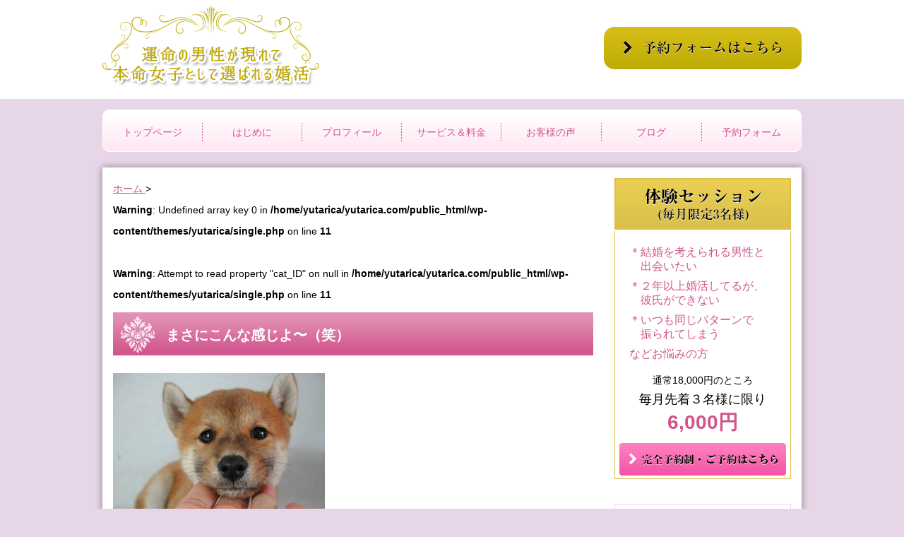

--- FILE ---
content_type: text/html; charset=UTF-8
request_url: https://yutarica.com/2016/04/06/post-2963/attachment-0-97/
body_size: 7490
content:
<!DOCTYPE html>
<html lang="ja">
  <head>
    <meta charset="utf-8">
    <meta name="viewport" content="width=1200, minimum-scale=0.1">
    <link rel="stylesheet" type="text/css" href="https://yutarica.com/wp-content/themes/yutarica/css/style.css">
    <link rel="stylesheet" type="text/css" href="https://yutarica.com/wp-content/themes/yutarica/css/font-awesome.min.css">
    <meta name="description" content="">
    <meta name="keywords" content="">
    
    
		<!-- All in One SEO 4.1.6.2 -->
		<title>まさにこんな感じよ〜（笑） | 運命の男性が現れて、本命女子として選ばれる婚活</title>
		<meta name="robots" content="max-image-preview:large" />
		<link rel="canonical" href="https://yutarica.com/2016/04/06/post-2963/attachment-0-97/" />
		<meta property="og:locale" content="ja_JP" />
		<meta property="og:site_name" content="運命の男性が現れて、本命女子として選ばれる婚活 | ３０代からの恋とキャリアは、自分軸！札幌発　ワークラブ・バランスのススメ" />
		<meta property="og:type" content="article" />
		<meta property="og:title" content="まさにこんな感じよ〜（笑） | 運命の男性が現れて、本命女子として選ばれる婚活" />
		<meta property="og:url" content="https://yutarica.com/2016/04/06/post-2963/attachment-0-97/" />
		<meta property="article:published_time" content="2016-04-06T08:21:13+00:00" />
		<meta property="article:modified_time" content="2016-04-06T08:22:04+00:00" />
		<meta name="twitter:card" content="summary" />
		<meta name="twitter:title" content="まさにこんな感じよ〜（笑） | 運命の男性が現れて、本命女子として選ばれる婚活" />
		<meta name="google" content="nositelinkssearchbox" />
		<script type="application/ld+json" class="aioseo-schema">
			{"@context":"https:\/\/schema.org","@graph":[{"@type":"WebSite","@id":"https:\/\/yutarica.com\/#website","url":"https:\/\/yutarica.com\/","name":"\u904b\u547d\u306e\u7537\u6027\u304c\u73fe\u308c\u3066\u3001\u672c\u547d\u5973\u5b50\u3068\u3057\u3066\u9078\u3070\u308c\u308b\u5a5a\u6d3b","description":"\uff13\uff10\u4ee3\u304b\u3089\u306e\u604b\u3068\u30ad\u30e3\u30ea\u30a2\u306f\u3001\u81ea\u5206\u8ef8\uff01\u672d\u5e4c\u767a\u3000\u30ef\u30fc\u30af\u30e9\u30d6\u30fb\u30d0\u30e9\u30f3\u30b9\u306e\u30b9\u30b9\u30e1","inLanguage":"ja","publisher":{"@id":"https:\/\/yutarica.com\/#organization"}},{"@type":"Organization","@id":"https:\/\/yutarica.com\/#organization","name":"\u904b\u547d\u306e\u7537\u6027\u304c\u73fe\u308c\u3066\u3001\u672c\u547d\u5973\u5b50\u3068\u3057\u3066\u9078\u3070\u308c\u308b\u5a5a\u6d3b","url":"https:\/\/yutarica.com\/"},{"@type":"BreadcrumbList","@id":"https:\/\/yutarica.com\/2016\/04\/06\/post-2963\/attachment-0-97\/#breadcrumblist","itemListElement":[{"@type":"ListItem","@id":"https:\/\/yutarica.com\/#listItem","position":1,"item":{"@type":"WebPage","@id":"https:\/\/yutarica.com\/","name":"\u30db\u30fc\u30e0","description":"\u672d\u5e4c\u3067\u3001\uff13\uff10\u4ee3\u306e\u5973\u6027\u3092\u5bfe\u8c61\u306b\u3001\u5a5a\u6d3b\u3068\u30ad\u30e3\u30ea\u30a2\u306b\u3064\u3044\u3066\u306e\u30ab\u30a6\u30f3\u30bb\u30ea\u30f3\u30b0\u3084\u30b3\u30fc\u30c1\u30f3\u30b0\u3092\u884c\u3063\u3066\u3044\u307e\u3059\u3002\u5bfe\u9762\u30bb\u30c3\u30b7\u30e7\u30f3\u3092\u901a\u3058\u3001\u81ea\u5206\u3092\u597d\u304d\u306b\u306a\u308a\u3042\u306a\u305f\u306b\u3057\u304b\u306a\u3044\u9b45\u529b\u3084\u5f37\u307f\u306b\u6c17\u3065\u304f\u3053\u3068\u3067\u3001\u604b\u611b\u3068\u4ed5\u4e8b\u306e\u4e21\u65b9\u304c\u524d\u306b\u9032\u307f\u307e\u3059\u3002\u3053\u308c\u304b\u3089\u5a5a\u6d3b\u3092\u59cb\u3081\u308b\u65b9\u3001\u5a5a\u6d3b\u3084\u4ed5\u4e8b\u304c\u884c\u304d\u8a70\u307e\u308a\u60a9\u3093\u3067\u3044\u308b\u65b9\u306f\u305c\u3072\u3054\u76f8\u8ac7\u304f\u3060\u3055\u3044\u3002","url":"https:\/\/yutarica.com\/"},"nextItem":"https:\/\/yutarica.com\/2016\/04\/06\/post-2963\/attachment-0-97\/#listItem"},{"@type":"ListItem","@id":"https:\/\/yutarica.com\/2016\/04\/06\/post-2963\/attachment-0-97\/#listItem","position":2,"item":{"@type":"WebPage","@id":"https:\/\/yutarica.com\/2016\/04\/06\/post-2963\/attachment-0-97\/","name":"\u307e\u3055\u306b\u3053\u3093\u306a\u611f\u3058\u3088\u301c\uff08\u7b11\uff09","url":"https:\/\/yutarica.com\/2016\/04\/06\/post-2963\/attachment-0-97\/"},"previousItem":"https:\/\/yutarica.com\/#listItem"}]},{"@type":"Person","@id":"https:\/\/yutarica.com\/author\/yutarica\/#author","url":"https:\/\/yutarica.com\/author\/yutarica\/","name":"yutarica","image":{"@type":"ImageObject","@id":"https:\/\/yutarica.com\/2016\/04\/06\/post-2963\/attachment-0-97\/#authorImage","url":"https:\/\/secure.gravatar.com\/avatar\/274bcb349985045a0b46b04d763397e3a1fa65458e617a2dc8c04e0e2a91f2ea?s=96&d=mm&r=g","width":96,"height":96,"caption":"yutarica"}},{"@type":"ItemPage","@id":"https:\/\/yutarica.com\/2016\/04\/06\/post-2963\/attachment-0-97\/#itempage","url":"https:\/\/yutarica.com\/2016\/04\/06\/post-2963\/attachment-0-97\/","name":"\u307e\u3055\u306b\u3053\u3093\u306a\u611f\u3058\u3088\u301c\uff08\u7b11\uff09 | \u904b\u547d\u306e\u7537\u6027\u304c\u73fe\u308c\u3066\u3001\u672c\u547d\u5973\u5b50\u3068\u3057\u3066\u9078\u3070\u308c\u308b\u5a5a\u6d3b","inLanguage":"ja","isPartOf":{"@id":"https:\/\/yutarica.com\/#website"},"breadcrumb":{"@id":"https:\/\/yutarica.com\/2016\/04\/06\/post-2963\/attachment-0-97\/#breadcrumblist"},"author":"https:\/\/yutarica.com\/author\/yutarica\/#author","creator":"https:\/\/yutarica.com\/author\/yutarica\/#author","datePublished":"2016-04-06T08:21:13+09:00","dateModified":"2016-04-06T08:22:04+09:00"}]}
		</script>
		<script type="text/javascript" >
			window.ga=window.ga||function(){(ga.q=ga.q||[]).push(arguments)};ga.l=+new Date;
			ga('create', "UA-66611233-1", 'auto');
			ga('send', 'pageview');
		</script>
		<script async src="https://www.google-analytics.com/analytics.js"></script>
		<!-- All in One SEO -->

<link rel='dns-prefetch' href='//www.google.com' />
<link rel="alternate" type="application/rss+xml" title="運命の男性が現れて、本命女子として選ばれる婚活 &raquo; まさにこんな感じよ〜（笑） のコメントのフィード" href="https://yutarica.com/2016/04/06/post-2963/attachment-0-97/feed/" />
<link rel="alternate" title="oEmbed (JSON)" type="application/json+oembed" href="https://yutarica.com/wp-json/oembed/1.0/embed?url=https%3A%2F%2Fyutarica.com%2F2016%2F04%2F06%2Fpost-2963%2Fattachment-0-97%2F" />
<link rel="alternate" title="oEmbed (XML)" type="text/xml+oembed" href="https://yutarica.com/wp-json/oembed/1.0/embed?url=https%3A%2F%2Fyutarica.com%2F2016%2F04%2F06%2Fpost-2963%2Fattachment-0-97%2F&#038;format=xml" />
<style id='wp-img-auto-sizes-contain-inline-css' type='text/css'>
img:is([sizes=auto i],[sizes^="auto," i]){contain-intrinsic-size:3000px 1500px}
/*# sourceURL=wp-img-auto-sizes-contain-inline-css */
</style>
<style id='wp-emoji-styles-inline-css' type='text/css'>

	img.wp-smiley, img.emoji {
		display: inline !important;
		border: none !important;
		box-shadow: none !important;
		height: 1em !important;
		width: 1em !important;
		margin: 0 0.07em !important;
		vertical-align: -0.1em !important;
		background: none !important;
		padding: 0 !important;
	}
/*# sourceURL=wp-emoji-styles-inline-css */
</style>
<style id='wp-block-library-inline-css' type='text/css'>
:root{--wp-block-synced-color:#7a00df;--wp-block-synced-color--rgb:122,0,223;--wp-bound-block-color:var(--wp-block-synced-color);--wp-editor-canvas-background:#ddd;--wp-admin-theme-color:#007cba;--wp-admin-theme-color--rgb:0,124,186;--wp-admin-theme-color-darker-10:#006ba1;--wp-admin-theme-color-darker-10--rgb:0,107,160.5;--wp-admin-theme-color-darker-20:#005a87;--wp-admin-theme-color-darker-20--rgb:0,90,135;--wp-admin-border-width-focus:2px}@media (min-resolution:192dpi){:root{--wp-admin-border-width-focus:1.5px}}.wp-element-button{cursor:pointer}:root .has-very-light-gray-background-color{background-color:#eee}:root .has-very-dark-gray-background-color{background-color:#313131}:root .has-very-light-gray-color{color:#eee}:root .has-very-dark-gray-color{color:#313131}:root .has-vivid-green-cyan-to-vivid-cyan-blue-gradient-background{background:linear-gradient(135deg,#00d084,#0693e3)}:root .has-purple-crush-gradient-background{background:linear-gradient(135deg,#34e2e4,#4721fb 50%,#ab1dfe)}:root .has-hazy-dawn-gradient-background{background:linear-gradient(135deg,#faaca8,#dad0ec)}:root .has-subdued-olive-gradient-background{background:linear-gradient(135deg,#fafae1,#67a671)}:root .has-atomic-cream-gradient-background{background:linear-gradient(135deg,#fdd79a,#004a59)}:root .has-nightshade-gradient-background{background:linear-gradient(135deg,#330968,#31cdcf)}:root .has-midnight-gradient-background{background:linear-gradient(135deg,#020381,#2874fc)}:root{--wp--preset--font-size--normal:16px;--wp--preset--font-size--huge:42px}.has-regular-font-size{font-size:1em}.has-larger-font-size{font-size:2.625em}.has-normal-font-size{font-size:var(--wp--preset--font-size--normal)}.has-huge-font-size{font-size:var(--wp--preset--font-size--huge)}.has-text-align-center{text-align:center}.has-text-align-left{text-align:left}.has-text-align-right{text-align:right}.has-fit-text{white-space:nowrap!important}#end-resizable-editor-section{display:none}.aligncenter{clear:both}.items-justified-left{justify-content:flex-start}.items-justified-center{justify-content:center}.items-justified-right{justify-content:flex-end}.items-justified-space-between{justify-content:space-between}.screen-reader-text{border:0;clip-path:inset(50%);height:1px;margin:-1px;overflow:hidden;padding:0;position:absolute;width:1px;word-wrap:normal!important}.screen-reader-text:focus{background-color:#ddd;clip-path:none;color:#444;display:block;font-size:1em;height:auto;left:5px;line-height:normal;padding:15px 23px 14px;text-decoration:none;top:5px;width:auto;z-index:100000}html :where(.has-border-color){border-style:solid}html :where([style*=border-top-color]){border-top-style:solid}html :where([style*=border-right-color]){border-right-style:solid}html :where([style*=border-bottom-color]){border-bottom-style:solid}html :where([style*=border-left-color]){border-left-style:solid}html :where([style*=border-width]){border-style:solid}html :where([style*=border-top-width]){border-top-style:solid}html :where([style*=border-right-width]){border-right-style:solid}html :where([style*=border-bottom-width]){border-bottom-style:solid}html :where([style*=border-left-width]){border-left-style:solid}html :where(img[class*=wp-image-]){height:auto;max-width:100%}:where(figure){margin:0 0 1em}html :where(.is-position-sticky){--wp-admin--admin-bar--position-offset:var(--wp-admin--admin-bar--height,0px)}@media screen and (max-width:600px){html :where(.is-position-sticky){--wp-admin--admin-bar--position-offset:0px}}
/*wp_block_styles_on_demand_placeholder:6970ca38d789e*/
/*# sourceURL=wp-block-library-inline-css */
</style>
<style id='classic-theme-styles-inline-css' type='text/css'>
/*! This file is auto-generated */
.wp-block-button__link{color:#fff;background-color:#32373c;border-radius:9999px;box-shadow:none;text-decoration:none;padding:calc(.667em + 2px) calc(1.333em + 2px);font-size:1.125em}.wp-block-file__button{background:#32373c;color:#fff;text-decoration:none}
/*# sourceURL=/wp-includes/css/classic-themes.min.css */
</style>
<link rel='stylesheet' id='contact-form-7-css' href='https://yutarica.com/wp-content/plugins/contact-form-7/includes/css/styles.css?ver=5.5.4' type='text/css' media='all' />
<style id='contact-form-7-inline-css' type='text/css'>
.wpcf7 .wpcf7-recaptcha iframe {margin-bottom: 0;}.wpcf7 .wpcf7-recaptcha[data-align="center"] > div {margin: 0 auto;}.wpcf7 .wpcf7-recaptcha[data-align="right"] > div {margin: 0 0 0 auto;}
/*# sourceURL=contact-form-7-inline-css */
</style>
<link rel="https://api.w.org/" href="https://yutarica.com/wp-json/" /><link rel="alternate" title="JSON" type="application/json" href="https://yutarica.com/wp-json/wp/v2/media/2993" /><link rel="EditURI" type="application/rsd+xml" title="RSD" href="https://yutarica.com/xmlrpc.php?rsd" />
<meta name="generator" content="WordPress 6.9" />
<link rel='shortlink' href='https://yutarica.com/?p=2993' />
    <meta property="og:title" content="">
    <meta property="og:description" content="">
    <meta property="og:image" content="">
    <meta property="og:type" content="website">
    <meta property="og:url" content="">
  </head>
  <body>
    <div id="head">
        <div class="lay">
        <h1><a href="/"><img src="https://yutarica.com/wp-content/themes/yutarica/img/logo.png" alt="運命の男性が現れて本命女子として選ばれる婚活"></a></h1>
        <p id="head_btn"><a href="/reserved"><img src="https://yutarica.com/wp-content/themes/yutarica/img/head_btn.png" alt="予約フォームはこちら"></a></p>
        </div>
    </div>
    <div class="lay">
      <div id="nav">
        <ul><li id="menu-item-4115" class="menu-item menu-item-type-custom menu-item-object-custom menu-item-4115"><a href="/">トップページ</a></li>
<li id="menu-item-4118" class="menu-item menu-item-type-post_type menu-item-object-page menu-item-4118"><a href="https://yutarica.com/introduction/">はじめに</a></li>
<li id="menu-item-4119" class="menu-item menu-item-type-post_type menu-item-object-page menu-item-4119"><a href="https://yutarica.com/page-163/">プロフィール</a></li>
<li id="menu-item-4122" class="menu-item menu-item-type-post_type menu-item-object-page menu-item-4122"><a href="https://yutarica.com/price/">サービス＆料金</a></li>
<li id="menu-item-4125" class="menu-item menu-item-type-post_type menu-item-object-page menu-item-4125"><a href="https://yutarica.com/voice/">お客様の声</a></li>
<li id="menu-item-4130" class="menu-item menu-item-type-post_type menu-item-object-page menu-item-4130"><a href="https://yutarica.com/blog/">ブログ</a></li>
<li id="menu-item-4135" class="menu-item menu-item-type-post_type menu-item-object-page menu-item-4135"><a href="https://yutarica.com/reserved/">予約フォーム</a></li>
</ul>      </div>
    </div>    <div class="lay" id="main">
        <div id="side">
        <div id="side_catch">
          <dl>
            <dt><img src="https://yutarica.com/wp-content/themes/yutarica/img/side_title.png" alt="体験セッション(毎月限定3名様)"></dt>
            <dd>
              <ul>
                <li>＊結婚を考えられる男性と<br>出会いたい</li>
                <li>＊２年以上婚活してるが、<br>彼氏ができない</li>
                <li>＊いつも同じパターンで<br>振られてしまう</li>
              </ul>
              <p id="side_catch_etc">などお悩みの方</p>
              <p id="side_catch_price"><span>通常18,000円のところ</span>毎月先着３名様に限り<strong>6,000円</strong></p>
              <p id="side_catch_btn"><a href="/reserved/"><img src="https://yutarica.com/wp-content/themes/yutarica/img/side_btn.png" alt="完全予約制・ご予約はこちら"></a></p>
            </dd>
          </dl>
        </div>
    <div id="side_nav">
    <ul><li class="menu-item menu-item-type-custom menu-item-object-custom menu-item-4115"><a href="/">トップページ</a></li>
<li class="menu-item menu-item-type-post_type menu-item-object-page menu-item-4118"><a href="https://yutarica.com/introduction/">はじめに</a></li>
<li class="menu-item menu-item-type-post_type menu-item-object-page menu-item-4119"><a href="https://yutarica.com/page-163/">プロフィール</a></li>
<li class="menu-item menu-item-type-post_type menu-item-object-page menu-item-4122"><a href="https://yutarica.com/price/">サービス＆料金</a></li>
<li class="menu-item menu-item-type-post_type menu-item-object-page menu-item-4125"><a href="https://yutarica.com/voice/">お客様の声</a></li>
<li class="menu-item menu-item-type-post_type menu-item-object-page menu-item-4130"><a href="https://yutarica.com/blog/">ブログ</a></li>
<li class="menu-item menu-item-type-post_type menu-item-object-page menu-item-4135"><a href="https://yutarica.com/reserved/">予約フォーム</a></li>
</ul>    </div>
</div>        <div id="content">
            <div class="sub_con">

            <!--ぱんくず -->
            <div id="breadcrumb">
                <div itemscope itemtype="http://data-vocabulary.org/Breadcrumb"> <a href="https://yutarica.com" itemprop="url"> <span itemprop="title">ホーム</span> </a> &gt; </div>
                                <br />
<b>Warning</b>:  Undefined array key 0 in <b>/home/yutarica/yutarica.com/public_html/wp-content/themes/yutarica/single.php</b> on line <b>11</b><br />
<br />
<b>Warning</b>:  Attempt to read property "cat_ID" on null in <b>/home/yutarica/yutarica.com/public_html/wp-content/themes/yutarica/single.php</b> on line <b>11</b><br />
                                                            </div>
            <!--/ ぱんくず --> 

                <h2 class="page_title">まさにこんな感じよ〜（笑）</h2>
                <div class="free_content">
                                            <p class="attachment"><a href='https://yutarica.com/wp-content/uploads/2016/04/0e28f9f5aa4b7837b7aebe5aa599cb6c.jpg'><img fetchpriority="high" decoding="async" width="300" height="225" src="https://yutarica.com/wp-content/uploads/2016/04/0e28f9f5aa4b7837b7aebe5aa599cb6c-300x225.jpg" class="attachment-medium size-medium" alt="" srcset="https://yutarica.com/wp-content/uploads/2016/04/0e28f9f5aa4b7837b7aebe5aa599cb6c-300x225.jpg 300w, https://yutarica.com/wp-content/uploads/2016/04/0e28f9f5aa4b7837b7aebe5aa599cb6c.jpg 450w" sizes="(max-width: 300px) 100vw, 300px" /></a></p>
                                    </div>
            </div>
            <div id="common_content">
    <p id="common_banner"><a href="/introduction/"><img src="https://yutarica.com/wp-content/themes/yutarica/img/common_banner.png" alt="運命の男性が現れて本命女子として選ばれる方法はこちら"></a></p>
</div>        </div>
        <div id="pagetop"><a href="#top"><img src="https://yutarica.com/wp-content/themes/yutarica/img/pagetop.png" alt="ページトップへ"></a></div>
    </div>
    <div id="foot">
      <div id="foot_nav">
      <ul><li class="menu-item menu-item-type-custom menu-item-object-custom menu-item-4115"><a href="/">トップページ</a></li>
<li class="menu-item menu-item-type-post_type menu-item-object-page menu-item-4118"><a href="https://yutarica.com/introduction/">はじめに</a></li>
<li class="menu-item menu-item-type-post_type menu-item-object-page menu-item-4119"><a href="https://yutarica.com/page-163/">プロフィール</a></li>
<li class="menu-item menu-item-type-post_type menu-item-object-page menu-item-4122"><a href="https://yutarica.com/price/">サービス＆料金</a></li>
<li class="menu-item menu-item-type-post_type menu-item-object-page menu-item-4125"><a href="https://yutarica.com/voice/">お客様の声</a></li>
<li class="menu-item menu-item-type-post_type menu-item-object-page menu-item-4130"><a href="https://yutarica.com/blog/">ブログ</a></li>
<li class="menu-item menu-item-type-post_type menu-item-object-page menu-item-4135"><a href="https://yutarica.com/reserved/">予約フォーム</a></li>
</ul>      </div>
      <p>Copyright &copy; 運命の男性が現れて本命女子として選ばれる婚活 All Rights Reserved.</p>
      </div>
    <script type="text/javascript" src="https://yutarica.com/wp-content/themes/yutarica/js/jquery-3.2.1.min.js"></script>
    <script type="text/javascript" src="https://yutarica.com/wp-content/themes/yutarica/js/script.js"></script>
    <script type="speculationrules">
{"prefetch":[{"source":"document","where":{"and":[{"href_matches":"/*"},{"not":{"href_matches":["/wp-*.php","/wp-admin/*","/wp-content/uploads/*","/wp-content/*","/wp-content/plugins/*","/wp-content/themes/yutarica/*","/*\\?(.+)"]}},{"not":{"selector_matches":"a[rel~=\"nofollow\"]"}},{"not":{"selector_matches":".no-prefetch, .no-prefetch a"}}]},"eagerness":"conservative"}]}
</script>
<script type="text/javascript" src="https://yutarica.com/wp-includes/js/dist/vendor/wp-polyfill.min.js?ver=3.15.0" id="wp-polyfill-js"></script>
<script type="text/javascript" id="contact-form-7-js-extra">
/* <![CDATA[ */
var wpcf7 = {"api":{"root":"https://yutarica.com/wp-json/","namespace":"contact-form-7/v1"}};
//# sourceURL=contact-form-7-js-extra
/* ]]> */
</script>
<script type="text/javascript" src="https://yutarica.com/wp-content/plugins/contact-form-7/includes/js/index.js?ver=5.5.4" id="contact-form-7-js"></script>
<script type="text/javascript" src="https://yutarica.com/wp-content/plugins/wpcf7-recaptcha/assets/js/wpcf7-recaptcha-controls.js?ver=1.2" id="wpcf7-recaptcha-controls-js"></script>
<script type="text/javascript" id="google-recaptcha-js-extra">
/* <![CDATA[ */
var wpcf7iqfix = {"recaptcha_empty":"\u30ed\u30dc\u30c3\u30c8\u3067\u306f\u306a\u3044\u3053\u3068\u3092\u78ba\u8a8d\u3057\u3066\u304f\u3060\u3055\u3044\u3002","response_err":"wpcf7-recaptcha: Could not verify reCaptcha response."};
//# sourceURL=google-recaptcha-js-extra
/* ]]> */
</script>
<script type="text/javascript" src="https://www.google.com/recaptcha/api.js?hl=ja&amp;onload=recaptchaCallback&amp;render=explicit&amp;ver=2.0" id="google-recaptcha-js"></script>
<script id="wp-emoji-settings" type="application/json">
{"baseUrl":"https://s.w.org/images/core/emoji/17.0.2/72x72/","ext":".png","svgUrl":"https://s.w.org/images/core/emoji/17.0.2/svg/","svgExt":".svg","source":{"concatemoji":"https://yutarica.com/wp-includes/js/wp-emoji-release.min.js?ver=6.9"}}
</script>
<script type="module">
/* <![CDATA[ */
/*! This file is auto-generated */
const a=JSON.parse(document.getElementById("wp-emoji-settings").textContent),o=(window._wpemojiSettings=a,"wpEmojiSettingsSupports"),s=["flag","emoji"];function i(e){try{var t={supportTests:e,timestamp:(new Date).valueOf()};sessionStorage.setItem(o,JSON.stringify(t))}catch(e){}}function c(e,t,n){e.clearRect(0,0,e.canvas.width,e.canvas.height),e.fillText(t,0,0);t=new Uint32Array(e.getImageData(0,0,e.canvas.width,e.canvas.height).data);e.clearRect(0,0,e.canvas.width,e.canvas.height),e.fillText(n,0,0);const a=new Uint32Array(e.getImageData(0,0,e.canvas.width,e.canvas.height).data);return t.every((e,t)=>e===a[t])}function p(e,t){e.clearRect(0,0,e.canvas.width,e.canvas.height),e.fillText(t,0,0);var n=e.getImageData(16,16,1,1);for(let e=0;e<n.data.length;e++)if(0!==n.data[e])return!1;return!0}function u(e,t,n,a){switch(t){case"flag":return n(e,"\ud83c\udff3\ufe0f\u200d\u26a7\ufe0f","\ud83c\udff3\ufe0f\u200b\u26a7\ufe0f")?!1:!n(e,"\ud83c\udde8\ud83c\uddf6","\ud83c\udde8\u200b\ud83c\uddf6")&&!n(e,"\ud83c\udff4\udb40\udc67\udb40\udc62\udb40\udc65\udb40\udc6e\udb40\udc67\udb40\udc7f","\ud83c\udff4\u200b\udb40\udc67\u200b\udb40\udc62\u200b\udb40\udc65\u200b\udb40\udc6e\u200b\udb40\udc67\u200b\udb40\udc7f");case"emoji":return!a(e,"\ud83e\u1fac8")}return!1}function f(e,t,n,a){let r;const o=(r="undefined"!=typeof WorkerGlobalScope&&self instanceof WorkerGlobalScope?new OffscreenCanvas(300,150):document.createElement("canvas")).getContext("2d",{willReadFrequently:!0}),s=(o.textBaseline="top",o.font="600 32px Arial",{});return e.forEach(e=>{s[e]=t(o,e,n,a)}),s}function r(e){var t=document.createElement("script");t.src=e,t.defer=!0,document.head.appendChild(t)}a.supports={everything:!0,everythingExceptFlag:!0},new Promise(t=>{let n=function(){try{var e=JSON.parse(sessionStorage.getItem(o));if("object"==typeof e&&"number"==typeof e.timestamp&&(new Date).valueOf()<e.timestamp+604800&&"object"==typeof e.supportTests)return e.supportTests}catch(e){}return null}();if(!n){if("undefined"!=typeof Worker&&"undefined"!=typeof OffscreenCanvas&&"undefined"!=typeof URL&&URL.createObjectURL&&"undefined"!=typeof Blob)try{var e="postMessage("+f.toString()+"("+[JSON.stringify(s),u.toString(),c.toString(),p.toString()].join(",")+"));",a=new Blob([e],{type:"text/javascript"});const r=new Worker(URL.createObjectURL(a),{name:"wpTestEmojiSupports"});return void(r.onmessage=e=>{i(n=e.data),r.terminate(),t(n)})}catch(e){}i(n=f(s,u,c,p))}t(n)}).then(e=>{for(const n in e)a.supports[n]=e[n],a.supports.everything=a.supports.everything&&a.supports[n],"flag"!==n&&(a.supports.everythingExceptFlag=a.supports.everythingExceptFlag&&a.supports[n]);var t;a.supports.everythingExceptFlag=a.supports.everythingExceptFlag&&!a.supports.flag,a.supports.everything||((t=a.source||{}).concatemoji?r(t.concatemoji):t.wpemoji&&t.twemoji&&(r(t.twemoji),r(t.wpemoji)))});
//# sourceURL=https://yutarica.com/wp-includes/js/wp-emoji-loader.min.js
/* ]]> */
</script>
  </body>
</html>